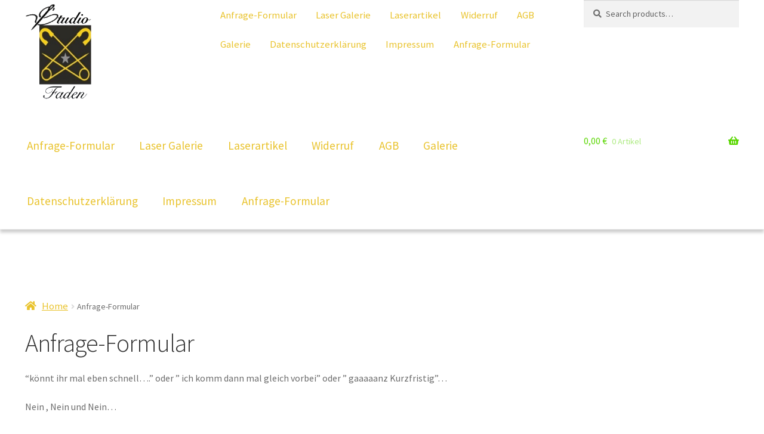

--- FILE ---
content_type: text/css
request_url: https://studio-faden.de/wp-content/themes/storefront-child/style.css?ver=6.9
body_size: 330
content:
/**
 * Theme Name:     Storefront Child
 * Author:         Automattic
 * Template:       storefront
 * Text Domain:	   storefront-child
 * Description:    Storefront is the perfect theme for your next WooCommerce project. Designed and developed by WooCommerce Core developers, it features a bespoke integration with WooCommerce itself plus many of the most popular customer facing WooCommerce extensions. There are several layout &amp; color options to personalise your shop, multiple widget regions, a responsive design and much more. Developers will love its lean and extensible codebase making it a joy to customize and extend. Looking for a WooCommerce theme? Look no further!
 */

#masthead {
	box-shadow: 0 5px 5px rgb(0 0 0 / 0.2);
}

.col-full {
	max-width: 1270px !important;
}

.site-header {
	padding: 0px !important;
}

.site-branding img {
	max-width: 130px !important;
}

nav a {
	color: #e9c32d !important;
	font-size: 1.2em !important;
}

.wpcf7 input {
	padding-top: 0.2em !important;
	padding-bottom: 0.2em !important;
}

li:focus, input:focus, textarea:focus {
	outline-color: #ffffff !important;
}

.storefront-breadcrumb {
	margin-bottom: 0px !important;
}

.site-info a {
	display: none !important;
}